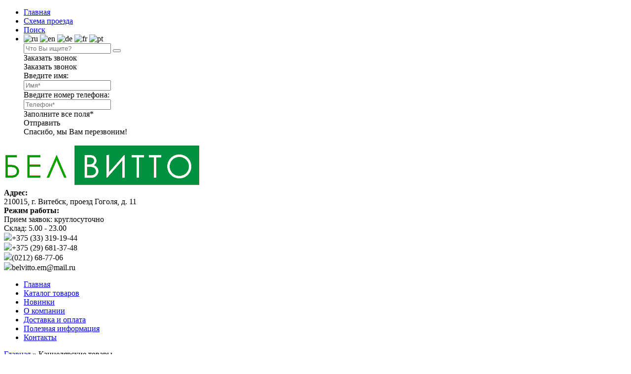

--- FILE ---
content_type: text/html; charset=utf-8
request_url: http://paperbel.by/kantselyarskie-tovary?page=3
body_size: 132098
content:

<!DOCTYPE html>
<html>
<head>
     
    <meta http-equiv="Content-Type" content="text/html; charset=utf-8" />
    <title>Купить Канцелярские товары в Беларуси | Белвитто</title>
    <meta name="keywords" content="Канцелярские товары,купить" />
    <meta name="description" content="Канцелярские товары по привлекательным ценам и от лучших производителей. Купить Канцелярские товары с Белвитто выгодно и просто! Звоните по телефонам +375 (33) 319-19-44, +375 (29) 681-37-48, 8 (0212) 687-706." />
      <meta property="og:title" content="ООО Белвитто"/>
      <meta property="og:description" content="Добро пожаловать в наш каталог компании Белвитто. В нашем каталоге Вы найдете широкий выбор бумаги, картона и другой бумажной продукции в Беларуси от лучших производителей."/>
      <meta property="og:image" content="https://paperbel.by/uploads/new-belvitto-logo-1.jpg">
      <meta property="og:type" content="website"/>
      <meta property="og:url" content= "https://paperbel.by/kantselyarskie-tovary" />
    <script type="text/javascript" src="https://paperbel.by/mg-core/script/jquery-1.10.2.min.js"></script>
    <script type="text/javascript" src="https://paperbel.by/mg-core/script/jquery-ui-1.10.3.custom.min.js"></script>
    <script type="text/javascript" src="https://paperbel.by/mg-core/script/jquery.form.js"></script>
    <script type="text/javascript" src="https://paperbel.by/mg-core/script/engine-script.js?protocol=https&amp;mgBaseDir=https://paperbel.by&amp;currency=руб.&amp;phoneMask=+375 (99) 999-99-99"></script>
    
    <!--Реестр определенных стилей в плагинах движка-->
    <link href="https://paperbel.by/mg-plugins/js-callme/css/style/css/default.css" rel="stylesheet" type="text/css">
    <link href="https://paperbel.by/mg-plugins/js-callme/css/effect/css/effect-2.css" rel="stylesheet" type="text/css">
    <link rel="stylesheet" href="https://paperbel.by/mg-plugins/landing-contacts/css/style.css" type="text/css" />
    <link rel="stylesheet" href="https://paperbel.by/mg-plugins/blog/css/style.css" type="text/css" />
    <link rel="stylesheet" href="https://paperbel.by/mg-plugins/buy-click/css/style.css" type="text/css" />
    <link rel="stylesheet" href="https://paperbel.by/mg-plugins/back-ring/css/style.css" type="text/css" />
    <link href="https://paperbel.by/mg-plugins/comments/css/style.css" rel="stylesheet" type="text/css">
    <link rel="stylesheet" href="https://paperbel.by/mg-plugins/trigger-guarantee/css/style.css" type="text/css" />
    <link rel="stylesheet" href="https://paperbel.by/mg-plugins/slider-action/css/style.css" type="text/css" />
    <link href="https://paperbel.by/mg-templates/paper/fonts/fontawesome/css/all.css" rel="stylesheet" type="text/css" />
    <link href="https://paperbel.by/mg-templates/paper/css/owl.carousel.css" rel="stylesheet" type="text/css" />
    <link href="https://paperbel.by/mg-templates/paper/css/bootstrap.css" rel="stylesheet" type="text/css" />
    <link href="https://paperbel.by/mg-templates/paper/css/stylepolotno.css" rel="stylesheet" type="text/css" />
    <link type="text/css" href="https://paperbel.by/mg-core/script/standard/css/layout.search.css" rel="stylesheet"/>
    <link type="text/css" href="https://paperbel.by/mg-core/script/standard/css/jquery.ui.slider.css" rel="stylesheet"/>
    <link type="text/css" href="https://paperbel.by/mg-core/script/standard/css/filter.css" rel="stylesheet"/>
    <!--/Реестр определенных стилей в плагинах движка-->
    
    <!--Обязательный файл стилей для каждого шаблона-->
    <link rel="stylesheet" href="https://paperbel.by/mg-templates/paper/css/style.css" type="text/css" />
    <!--/Обязательный файл стилей для каждого шаблона-->
    
    <link href="https://paperbel.by/mg-templates/paper/css/mobile.css" rel="stylesheet" type="text/css" />
    
    <!--Реестр определенных скриптов в плагинах движка-->
    <script type="text/javascript" src="https://paperbel.by/mg-core/script/jquery.maskedinput.min.js"></script>
    <script src="https://paperbel.by/mg-plugins/js-callme/js/script.js"></script>
    <script type="text/javascript" src="https://paperbel.by/mg-plugins/buy-click/js/buyclick.js"></script>
    <script type="text/javascript" src="https://paperbel.by/mg-plugins/back-ring/js/backring.js"></script>
    <script src="https://paperbel.by/mg-plugins/comments/js/comments.js"></script>
    <script type="text/javascript" src="https://paperbel.by/mg-core/script/jquery.bxslider.min.js"></script>
    <script type="text/javascript" src="https://paperbel.by/mg-templates/paper/js/owl.carousel.js"></script>
    <script type="text/javascript" src="https://paperbel.by/mg-templates/paper/js/script.js"></script>
    <script type="text/javascript" src="https://paperbel.by/mg-templates/paper/js/google-translate.js"></script>
    <script type="text/javascript" src="https://paperbel.by/mg-templates/paper/js/scriptspolotno.js"></script>
    <script type="text/javascript" src="https://paperbel.by/mg-core/script/standard/js/layout.search.js"></script>
    <script type="text/javascript" src="https://paperbel.by/mg-core/script/standard/js/filter.js"></script>
    <!--/Реестр определенных скриптов в плагинах движка-->
    
        <meta name="viewport" content="width=device-width, initial-scale=1, maximum-scale=1, user-scalable=no" >
	        	    	    	<script src="https://cdn.jsdelivr.net/npm/js-cookie@2/src/js.cookie.min.js"></script>
	<script src="//translate.google.com/translate_a/element.js?cb=TranslateInit"></script> 
	<link rel="stylesheet" href="https://maxcdn.bootstrapcdn.com/font-awesome/4.5.0/css/font-awesome.min.css">
		</head>
<body >
<div class="wrapper catalog-page">
    
    <!--Шапка сайта-->
    <div class="header no-menu">
        <div class="top-bar">
            <div class="centered">
			
                <!--Вывод авторизации-->
                <div class="top-auth-block clearfix">
                    <ul>
						<li><a href="https://paperbel.by">Главная</a></li>
						<li><a href="https://paperbel.by/contacts">Схема проезда</a></li>
						<li><a href="javascript:void(0);" class="language-button">Поиск</a></li>
                      <li> <div class="language">
		<img src="https://paperbel.by/mg-templates/paper/images/lang/lang__ru.png" alt="ru" title="ru" data-google-lang="ru" class="language__img">
		<img src="https://paperbel.by/mg-templates/paper/images/lang/lang__en.png" alt="en" title="en" data-google-lang="en" class="language__img">
		<img src="https://paperbel.by/mg-templates/paper/images/lang/lang__de.png" alt="de" title="de" data-google-lang="de" class="language__img">
		<img src="https://paperbel.by/mg-templates/paper/images/lang/lang__fr.png" alt="fr" title="fr" data-google-lang="fr" class="language__img">
		<img src="https://paperbel.by/mg-templates/paper/images/lang/lang__pt.png" alt="pt" title="pt" data-google-lang="pt" class="language__img">
    </div></li>
                      
						<div id="search">
<div class="mg-search-block">
    <form method="GET" action="https://paperbel.by/catalog" class="search-form">
        <input type="search" autocomplete="off" name="search" class="search-field" placeholder="Что Вы ищите?" value="">
        <button type="submit" class="search-button"></button>
    </form>
    <div class="wraper-fast-result">
        <div class="fastResult">

        </div>
    </div>
</div></div>
                      
												<span class="j-callme__button">Заказать звонок</span>
<div id="j-callme" class="j-callme">
    <div class="j-callme__content">	
        <div class="j-callme__close"></div>
		<div class="zagolovok-form">Заказать звонок</div>
        <div class="j-callme__wrapper">
		<div class="text-widget">Введите имя:</div>
            <input type="text" class="j-callme__name" placeholder="Имя*" required>
			<div class="text-widget">Введите номер телефона:</div>
            <input type="text" class="j-callme__phone" name="phone" placeholder="Телефон*" required>
            <div class="j-callme__error">Заполните все поля*</div>
            <div class="j-callme__send">Отправить</div>
        </div>
        <div class="j-callme__thanks">Спасибо, мы Вам перезвоним!</div>
    </div>
</div>
<script type="text/javascript">
$(document).ready(function() {
    callme();
});
</script>						
					</ul>
					
                                     
                </div>
                <!--/Вывод авторизации-->
                <div class="clear"></div>
            </div>
        </div>

        <div class="bottom-bar">
            <div class="centered clearfix">
                <!--Вывод логотипа сайта-->
                <div class="logo-block">
                    <a href="https://paperbel.by">
                        <img src=https://paperbel.by/uploads/new-belvitto-logo-1.jpg alt="ООО Белвитто" title="ООО Белвитто" >                    </a>
                </div>
                <!--/Вывод логотипа сайта-->

                <!--Вывод корзины-->
                                <!--/Вывод корзины-->

                <div class="top-features">
                    <!--Вывод реквизитов сайта-->
                    <div class="mg-contacts-block clearfix" itemscope itemtype="http://schema.org/Organization">

 <div class="mg-contacts-item mg-contacts-adress">
	   					<div class="contact-adress">
					<b>Адрес:</b><br>
                            210015, г. Витебск, проезд Гоголя, д. 11                        
                    </div>
									
					<div class="work-hours">
<b>Режим работы:</b><br>			
                    Прием заявок: круглосуточно<br>
                    Склад: 5.00 - 23.00 
                    </div>
	 </div> 
	 
    <div class="mg-contacts-item mg-contacts-phones">	
											<div class="phone" itemprop="telephone">
						<img src="https://paperbel.by/mg-templates/paper/images/mts.png" class="phone-img width20"/>+375 (33) 319-19-44					</div>
					<div class="phone" itemprop="telephone">
						<img src="https://paperbel.by/mg-templates/paper/images/velcom.png" class="phone-img width20"/>+375 (29) 681-37-48					</div>
					<div class="phone" itemprop="telephone">
						<img src="https://paperbel.by/mg-templates/paper/images/phone-2.png" class="phone-img width20"/>(0212) 68-77-06					</div>		
				
							<div class="contact-email" itemprop="telephone">
						<img src="https://paperbel.by/mg-templates/paper/images/email.png" class="phone-img width20 email-img"/>belvitto.em@mail.ru					</div>		
			</div>
	
</div>
                    <!--/Вывод реквизитов сайта-->
                </div>

            </div>
        </div>
	<div class="top-menu-block">
		<div class="centered clearfix">
                    <!--Вывод верхнего меню-->
                    <a href="javascript:void(0);" class="top-menu-toggle"></a>
<ul class="top-menu-list">
                                        <li class="">
                <a href="https://paperbel.by">
                    <span>Главная</span>
                </a>
            </li>
                                                <li class="">
                <a href="https://paperbel.by/catalog">
                    <span>Каталог товаров</span>
                </a>
            </li>
                                                <li class="">
                <a href="https://paperbel.by/group?type=latest">
                    <span>Новинки</span>
                </a>
            </li>
                                                        <li class="">
                <a href="https://paperbel.by/o-kompanii">
                    <span>О компании</span>
                </a>
            </li>
                                                <li class="">
                <a href="https://paperbel.by/dostavka-i-oplata">
                    <span>Доставка и оплата</span>
                </a>
            </li>
                                                        <li class="">
                <a href="https://paperbel.by/poleznaya-informatsiya">
                    <span>Полезная информация</span>
                </a>
            </li>
                                                <li class="">
                <a href="https://paperbel.by/contacts">
                    <span>Контакты</span>
                </a>
            </li>
            </ul>                    <!--/Вывод верхнего меню-->
                    <div class="clear"></div>
					</div>
                </div>
		
    </div>
    <!--/Шапка сайта-->
	
  					
    <!--Вывод горизонтального меню, если оно подключено в настройках-->
        <!--/Вывод горизонтального меню, если оно подключено в настройках-->

    
    <div class="container">
														<div class='bread-crumbs'><a href="https://paperbel.by/">Главная</a> » <span class="last-crumb">Канцелярские товары</span></div>
													
                    <div class="left-block">
                <div class="menu-block">
                    <h2 class="cat-title">
                        <a href="https://paperbel.by/catalog" class="cat-link">Каталог товаров</a>
                        <a href="javascript:void(0)" class="menu-toggle">Каталог</a>
                    </h2>
                    <!-- Вывод левого меню-->
                    <ul class="mg-menu">
    <li class="close-item"><a href="javascript:void(0);" class="close-icon">Закрыть <span></span></a></li>
            
        
                    
            <li class=" ">
                <a href="https://paperbel.by/bumajnaya-produktsiya">
                    Бумажная продукция                                        (594)                     
                </a>

                                <ul class="submenu">

                                            
                        
                                                    <li class=" ">
                                <a href="https://paperbel.by/bumajnaya-produktsiya/bumaga-osnova">
                                Бумага-основа                                                                (17)                                                                </a>
                            </li>
                                                                    
                        
                                                    <li class=" ">
                                <a href="https://paperbel.by/bumajnaya-produktsiya/ofisnaya-bumaga">
                                Офисная бумага                                                                (178)                                                                </a>
                            </li>
                                                                    
                        
                                                    <li class=" ">
                                <a href="https://paperbel.by/bumajnaya-produktsiya/spetsialnaya-bumaga">
                                Специальная бумага                                                                (10)                                                                </a>
                            </li>
                                                                    
                        
                                                    <li class=" ">
                                <a href="https://paperbel.by/bumajnaya-produktsiya/kraft-bumaga">
                                Крафт-бумага                                                                (52)                                                                </a>
                            </li>
                                                                    
                        
                                                    <li class=" ">
                                <a href="https://paperbel.by/bumajnaya-produktsiya/bumaga-filtrovalnaya">
                                Бумага фильтровальная                                                                (6)                                                                </a>
                            </li>
                                                                    
                        
                                                    <li class=" ">
                                <a href="https://paperbel.by/bumajnaya-produktsiya/bumaga-krepirovannaya">
                                Бумага крепированная                                                                (6)                                                                </a>
                            </li>
                                                                    
                        
                                                    <li class=" ">
                                <a href="https://paperbel.by/bumajnaya-produktsiya/tsellyuloza">
                                Целлюлоза                                                                (11)                                                                </a>
                            </li>
                                                                    
                        
                                                    <li class=" ">
                                <a href="https://paperbel.by/bumajnaya-produktsiya/bumaga-dlya-gofrirovaniya">
                                Бумага для гофрирования                                                                (17)                                                                </a>
                            </li>
                                                                    
                        
                                                    <li class=" ">
                                <a href="https://paperbel.by/bumajnaya-produktsiya/gazetnaya-bumaga">
                                Газетная бумага                                                                (6)                                                                </a>
                            </li>
                                                                    
                        
                                                    
                            <li class=" ">
                                <a href="https://paperbel.by/bumajnaya-produktsiya/etiketochnaya-produktsiya">
                                Этикеточная продукция                                                                (30)                                                                </a>
                                                                <ul>
                                                                                                                                                            
                                            <li class="">
                                                <a href="https://paperbel.by/bumajnaya-produktsiya/etiketochnaya-produktsiya/drugaya-etiketochnaya-produktsiya">
                                                    Другая этикеточная продукция                                                                                                        (7)                                                                                                    </a>
                                            </li>
                                        
                                                                                                                                                            
                                            <li class="">
                                                <a href="https://paperbel.by/bumajnaya-produktsiya/etiketochnaya-produktsiya/etiketka-bumaga-tualetnaya">
                                                    Этикетка &quot;Бумага туалетная&quot;                                                                                                        (18)                                                                                                    </a>
                                            </li>
                                        
                                                                                                                                                            
                                            <li class="">
                                                <a href="https://paperbel.by/bumajnaya-produktsiya/etiketochnaya-produktsiya/plakaty-i-listovki">
                                                    Плакаты и листовки                                                                                                        (5)                                                                                                    </a>
                                            </li>
                                        
                                                                    </ul>
                            </li>

                                                                    
                        
                                                    
                            <li class=" ">
                                <a href="https://paperbel.by/bumajnaya-produktsiya/konverty-i-otkrytki">
                                Конверты и открытки                                                                (78)                                                                </a>
                                                                <ul>
                                                                                                                                                            
                                            <li class="">
                                                <a href="https://paperbel.by/bumajnaya-produktsiya/konverty-i-otkrytki/iz-tsvetnoy-bumagi">
                                                    Из цветной бумаги                                                                                                        (14)                                                                                                    </a>
                                            </li>
                                        
                                                                                                                                                            
                                            <li class="">
                                                <a href="https://paperbel.by/bumajnaya-produktsiya/konverty-i-otkrytki/otkrytki">
                                                    Открытки                                                                                                        (11)                                                                                                    </a>
                                            </li>
                                        
                                                                                                                                                            
                                            <li class="">
                                                <a href="https://paperbel.by/bumajnaya-produktsiya/konverty-i-otkrytki/pozdravitelnyy-nabor">
                                                    Поздравительный набор                                                                                                        (12)                                                                                                    </a>
                                            </li>
                                        
                                                                                                                                                            
                                            <li class="">
                                                <a href="https://paperbel.by/bumajnaya-produktsiya/konverty-i-otkrytki/pochtovye-nabory">
                                                    Почтовые наборы                                                                                                        (4)                                                                                                    </a>
                                            </li>
                                        
                                                                                                                                                            
                                            <li class="">
                                                <a href="https://paperbel.by/bumajnaya-produktsiya/konverty-i-otkrytki/konverty-hudojestvennye">
                                                    Конверты художественные                                                                                                        (8)                                                                                                    </a>
                                            </li>
                                        
                                                                                                                                                            
                                            <li class="">
                                                <a href="https://paperbel.by/bumajnaya-produktsiya/konverty-i-otkrytki/konverty-s-adresnoy-setkoy-i-vnutrenney-zapechatkoy">
                                                    Конверты с адресной сеткой и внутренней запечаткой                                                                                                        (8)                                                                                                    </a>
                                            </li>
                                        
                                                                                                                                                            
                                            <li class="">
                                                <a href="https://paperbel.by/bumajnaya-produktsiya/konverty-i-otkrytki/konverty-bez-pechati">
                                                    Конверты без печати                                                                                                        (21)                                                                                                    </a>
                                            </li>
                                        
                                                                    </ul>
                            </li>

                                                                    
                        
                                                    <li class=" ">
                                <a href="https://paperbel.by/bumajnaya-produktsiya/blanki-strogoy-otchetnosti">
                                Бланки строгой отчетности                                                                (34)                                                                </a>
                            </li>
                                                                    
                        
                                                    
                            <li class=" ">
                                <a href="https://paperbel.by/bumajnaya-produktsiya/bumajnye-lenty">
                                Бумажные ленты                                                                (67)                                                                </a>
                                                                <ul>
                                                                                                                                                            
                                            <li class="">
                                                <a href="https://paperbel.by/bumajnaya-produktsiya/bumajnye-lenty/lenta-bumajnaya-dlya-plotterov">
                                                    Лента бумажная для плоттеров                                                                                                        (18)                                                                                                    </a>
                                            </li>
                                        
                                                                                                                                                            
                                            <li class="">
                                                <a href="https://paperbel.by/bumajnaya-produktsiya/bumajnye-lenty/lenta-bumajnaya-s-transportnymi-otverstiyami">
                                                    Лента бумажная с транспортными отверстиями                                                                                                        (13)                                                                                                    </a>
                                            </li>
                                        
                                                                                                                                                            
                                            <li class="">
                                                <a href="https://paperbel.by/bumajnaya-produktsiya/bumajnye-lenty/lenta-dlya-printera">
                                                    Лента для принтера                                                                                                        (14)                                                                                                    </a>
                                            </li>
                                        
                                                                                                                                                            
                                            <li class="">
                                                <a href="https://paperbel.by/bumajnaya-produktsiya/bumajnye-lenty/lenta-chekovaya">
                                                    Лента чековая                                                                                                        (22)                                                                                                    </a>
                                            </li>
                                        
                                                                    </ul>
                            </li>

                                                            </ul>
            </li>
                    
        
                    
            <li class=" ">
                <a href="https://paperbel.by/kartonnaya-produktsiya">
                    Картонная продукция                                        (449)                     
                </a>

                                <ul class="submenu">

                                            
                        
                                                    
                            <li class=" ">
                                <a href="https://paperbel.by/kartonnaya-produktsiya/kartonnaya-tara">
                                Картонная тара                                                                (210)                                                                </a>
                                                                <ul>
                                                                                                                                                            
                                            <li class="">
                                                <a href="https://paperbel.by/kartonnaya-produktsiya/kartonnaya-tara/gofroyaschiki">
                                                    Гофроящики                                                                                                        (96)                                                                                                    </a>
                                            </li>
                                        
                                                                                                                                                            
                                            <li class="">
                                                <a href="https://paperbel.by/kartonnaya-produktsiya/kartonnaya-tara/korobki-dlya-pitstsy">
                                                    Коробки для пиццы                                                                                                        (7)                                                                                                    </a>
                                            </li>
                                        
                                                                                                                                                            
                                            <li class="">
                                                <a href="https://paperbel.by/kartonnaya-produktsiya/kartonnaya-tara/sotovyy-zapolnitel">
                                                    Сотовый заполнитель                                                                                                        (3)                                                                                                    </a>
                                            </li>
                                        
                                                                                                                                                            
                                            <li class="">
                                                <a href="https://paperbel.by/kartonnaya-produktsiya/kartonnaya-tara/yaschiki-i-zagotovki">
                                                    Ящики и заготовки                                                                                                        (10)                                                                                                    </a>
                                            </li>
                                        
                                                                                                                                                                                                        
                                            <li class="">
                                                <a href="https://paperbel.by/kartonnaya-produktsiya/kartonnaya-tara/tara-dlya-yaits">
                                                    Тара для яиц                                                                                                        (9)                                                                                                    </a>
                                                                                            </li>

                                        
                                                                                                                                                            
                                            <li class="">
                                                <a href="https://paperbel.by/kartonnaya-produktsiya/kartonnaya-tara/chetyrehklapannye-korobki">
                                                    Четырехклапанные коробки                                                                                                        (4)                                                                                                    </a>
                                            </li>
                                        
                                                                                                                                                            
                                            <li class="">
                                                <a href="https://paperbel.by/kartonnaya-produktsiya/kartonnaya-tara/upakovka-dlya-konditerskih-izdeliy">
                                                    Упаковка для кондитерских изделий                                                                                                        (10)                                                                                                    </a>
                                            </li>
                                        
                                                                                                                                                            
                                            <li class="">
                                                <a href="https://paperbel.by/kartonnaya-produktsiya/kartonnaya-tara/vitrinnyy-lotok">
                                                    Витринный лоток                                                                                                        (1)                                                                                                    </a>
                                            </li>
                                        
                                                                                                                                                            
                                            <li class="">
                                                <a href="https://paperbel.by/kartonnaya-produktsiya/kartonnaya-tara/korobki-dlya-sklada">
                                                    Коробки для склада                                                                                                        (1)                                                                                                    </a>
                                            </li>
                                        
                                                                                                                                                            
                                            <li class="">
                                                <a href="https://paperbel.by/kartonnaya-produktsiya/kartonnaya-tara/pischevye-korobki">
                                                    Пищевые коробки                                                                                                        (4)                                                                                                    </a>
                                            </li>
                                        
                                                                                                                                                            
                                            <li class="">
                                                <a href="https://paperbel.by/kartonnaya-produktsiya/kartonnaya-tara/samosbornye-korobki">
                                                    Самосборные коробки                                                                                                        (7)                                                                                                    </a>
                                            </li>
                                        
                                                                                                                                                            
                                            <li class="">
                                                <a href="https://paperbel.by/kartonnaya-produktsiya/kartonnaya-tara/kartonnye-korobki-s-logotipom">
                                                    Картонные коробки с логотипом                                                                                                        (8)                                                                                                    </a>
                                            </li>
                                        
                                                                                                                                                            
                                            <li class="">
                                                <a href="https://paperbel.by/kartonnaya-produktsiya/kartonnaya-tara/malenkie-korobki">
                                                    Маленькие коробки                                                                                                        (3)                                                                                                    </a>
                                            </li>
                                        
                                                                                                                                                            
                                            <li class="">
                                                <a href="https://paperbel.by/kartonnaya-produktsiya/kartonnaya-tara/srednie-korobki">
                                                    Средние коробки                                                                                                        (22)                                                                                                    </a>
                                            </li>
                                        
                                                                                                                                                            
                                            <li class="">
                                                <a href="https://paperbel.by/kartonnaya-produktsiya/kartonnaya-tara/bolshie-korobki">
                                                    Большие коробки                                                                                                        (5)                                                                                                    </a>
                                            </li>
                                        
                                                                                                                                                            
                                            <li class="">
                                                <a href="https://paperbel.by/kartonnaya-produktsiya/kartonnaya-tara/lotki-dlya-myasa">
                                                    Лотки для мяса                                                                                                        (4)                                                                                                    </a>
                                            </li>
                                        
                                                                                                                                                            
                                            <li class="">
                                                <a href="https://paperbel.by/kartonnaya-produktsiya/kartonnaya-tara/upakovka-tyajelyh-i-sypuchih-tovarov">
                                                    Упаковка тяжелых и сыпучих товаров                                                                                                        (2)                                                                                                    </a>
                                            </li>
                                        
                                                                                                                                                            
                                            <li class="">
                                                <a href="https://paperbel.by/kartonnaya-produktsiya/kartonnaya-tara/upakovka-gotovaya-k-vykladke-na-polki">
                                                    Упаковка, готовая к выкладке на полки                                                                                                        (1)                                                                                                    </a>
                                            </li>
                                        
                                                                                                                                                            
                                            <li class="">
                                                <a href="https://paperbel.by/kartonnaya-produktsiya/kartonnaya-tara/upakovka-dlya-perenoski-i-transportirovki">
                                                    Упаковка для переноски и транспортировки                                                                                                        (4)                                                                                                    </a>
                                            </li>
                                        
                                                                    </ul>
                            </li>

                                                                    
                        
                                                    
                            <li class=" ">
                                <a href="https://paperbel.by/kartonnaya-produktsiya/karton">
                                Картон                                                                (138)                                                                </a>
                                                                <ul>
                                                                                                                                                            
                                            <li class="">
                                                <a href="https://paperbel.by/kartonnaya-produktsiya/karton/kraft-layner">
                                                    Крафт-лайнер                                                                                                        (14)                                                                                                    </a>
                                            </li>
                                        
                                                                                                                                                            
                                            <li class="">
                                                <a href="https://paperbel.by/kartonnaya-produktsiya/karton/karton-dlya-meditsinskih-tseley">
                                                    Картон для медицинских целей                                                                                                        (1)                                                                                                    </a>
                                            </li>
                                        
                                                                                                                                                            
                                            <li class="">
                                                <a href="https://paperbel.by/kartonnaya-produktsiya/karton/filtrovalnyy-karton">
                                                    Фильтровальный картон                                                                                                        (3)                                                                                                    </a>
                                            </li>
                                        
                                                                                                                                                            
                                            <li class="">
                                                <a href="https://paperbel.by/kartonnaya-produktsiya/karton/korobochnyy-karton">
                                                    Коробочный картон                                                                                                        (23)                                                                                                    </a>
                                            </li>
                                        
                                                                                                                                                            
                                            <li class="">
                                                <a href="https://paperbel.by/kartonnaya-produktsiya/karton/karton-dlya-ploskih-sloev-gofrokartona">
                                                    Картон для плоских слоев гофрокартона                                                                                                        (4)                                                                                                    </a>
                                            </li>
                                        
                                                                                                                                                            
                                            <li class="">
                                                <a href="https://paperbel.by/kartonnaya-produktsiya/karton/karton---osnova-dlya-propitki">
                                                    Картон - основа для пропитки                                                                                                        (1)                                                                                                    </a>
                                            </li>
                                        
                                                                                                                                                            
                                            <li class="">
                                                <a href="https://paperbel.by/kartonnaya-produktsiya/karton/krovelnyy-karton">
                                                    Кровельный картон                                                                                                        (1)                                                                                                    </a>
                                            </li>
                                        
                                                                                                                                                            
                                            <li class="">
                                                <a href="https://paperbel.by/kartonnaya-produktsiya/karton/gilzovyy-karton">
                                                    Гильзовый картон                                                                                                        (2)                                                                                                    </a>
                                            </li>
                                        
                                                                                                                                                            
                                            <li class="">
                                                <a href="https://paperbel.by/kartonnaya-produktsiya/karton/listovoy-korobochnyy-karton">
                                                    Листовой коробочный картон                                                                                                        (6)                                                                                                    </a>
                                            </li>
                                        
                                                                                                                                                            
                                            <li class="">
                                                <a href="https://paperbel.by/kartonnaya-produktsiya/karton/listy-iz-ploskogo-kartona">
                                                    Листы из плоского картона                                                                                                        (10)                                                                                                    </a>
                                            </li>
                                        
                                                                                                                                                            
                                            <li class="">
                                                <a href="https://paperbel.by/kartonnaya-produktsiya/karton/karton-arhivnyy">
                                                    Картон архивный                                                                                                        (1)                                                                                                    </a>
                                            </li>
                                        
                                                                                                                                                            
                                            <li class="">
                                                <a href="https://paperbel.by/kartonnaya-produktsiya/karton/karton-dlya-spichechnyh-korobok">
                                                    Картон для спичечных коробок                                                                                                        (1)                                                                                                    </a>
                                            </li>
                                        
                                                                                                                                                            
                                            <li class="">
                                                <a href="https://paperbel.by/kartonnaya-produktsiya/karton/karton-prokladochnyy">
                                                    Картон прокладочный                                                                                                        (4)                                                                                                    </a>
                                            </li>
                                        
                                                                                                                                                            
                                            <li class="">
                                                <a href="https://paperbel.by/kartonnaya-produktsiya/karton/karton-elektroizolyatsionnyy">
                                                    Картон электроизоляционный                                                                                                        (4)                                                                                                    </a>
                                            </li>
                                        
                                                                                                                                                            
                                            <li class="">
                                                <a href="https://paperbel.by/kartonnaya-produktsiya/karton/karton-oblitsovochnyy">
                                                    Картон облицовочный                                                                                                        (4)                                                                                                    </a>
                                            </li>
                                        
                                                                                                                                                            
                                            <li class="">
                                                <a href="https://paperbel.by/kartonnaya-produktsiya/karton/karton-oblojechnyy">
                                                    Картон обложечный                                                                                                        (1)                                                                                                    </a>
                                            </li>
                                        
                                                                                                                                                            
                                            <li class="">
                                                <a href="https://paperbel.by/kartonnaya-produktsiya/karton/karton-hrom-erzats">
                                                    Картон хром-эрзац                                                                                                        (11)                                                                                                    </a>
                                            </li>
                                        
                                                                                                                                                            
                                            <li class="">
                                                <a href="https://paperbel.by/kartonnaya-produktsiya/karton/karton-dlya-izgotovleniya-skladnyh-korobok">
                                                    Картон для изготовления складных коробок                                                                                                        (2)                                                                                                    </a>
                                            </li>
                                        
                                                                                                                                                            
                                            <li class="">
                                                <a href="https://paperbel.by/kartonnaya-produktsiya/karton/karton-obschego-naznacheniya">
                                                    Картон общего назначения                                                                                                        (4)                                                                                                    </a>
                                            </li>
                                        
                                                                                                                                                            
                                            <li class="">
                                                <a href="https://paperbel.by/kartonnaya-produktsiya/karton/karton-erzats">
                                                    Картон-эрзац                                                                                                        (11)                                                                                                    </a>
                                            </li>
                                        
                                                                    </ul>
                            </li>

                                                                    
                        
                                                    <li class=" ">
                                <a href="https://paperbel.by/kartonnaya-produktsiya/gofrokarton">
                                Гофрокартон                                                                (94)                                                                </a>
                            </li>
                                                                    
                        
                                                    <li class=" ">
                                <a href="https://paperbel.by/kartonnaya-produktsiya/gilzy-i-ugolki">
                                Гильзы и уголки                                                                (5)                                                                </a>
                            </li>
                                                                    
                        
                                                    <li class=" ">
                                <a href="https://paperbel.by/kartonnaya-produktsiya/novogodnie-korobki">
                                Новогодние коробки                                                                (2)                                                                </a>
                            </li>
                                                            </ul>
            </li>
                    
        
                    
            <li class="active ">
                <a href="https://paperbel.by/kantselyarskie-tovary">
                    Канцелярские товары                                        (162)                     
                </a>

                                <ul class="submenu">

                                            
                        
                                                    <li class=" ">
                                <a href="https://paperbel.by/kantselyarskie-tovary/bloknoty">
                                Блокноты                                                                (17)                                                                </a>
                            </li>
                                                                    
                        
                                                    <li class=" ">
                                <a href="https://paperbel.by/kantselyarskie-tovary/tetradi">
                                Тетради                                                                (113)                                                                </a>
                            </li>
                                                                    
                        
                                                    <li class=" ">
                                <a href="https://paperbel.by/kantselyarskie-tovary/bloki-dlya-zapisi-zakladki">
                                Блоки для записи, закладки                                                                (9)                                                                </a>
                            </li>
                                                                    
                        
                                                    
                            <li class=" ">
                                <a href="https://paperbel.by/kantselyarskie-tovary/albomy">
                                Альбомы                                                                (12)                                                                </a>
                                                                <ul>
                                                                                                                                                            
                                            <li class="">
                                                <a href="https://paperbel.by/kantselyarskie-tovary/albomy/dlya-risovaniya">
                                                    Для рисования                                                                                                        (10)                                                                                                    </a>
                                            </li>
                                        
                                                                                                                                                            
                                            <li class="">
                                                <a href="https://paperbel.by/kantselyarskie-tovary/albomy/dlya-chercheniya">
                                                    Для черчения                                                                                                        (2)                                                                                                    </a>
                                            </li>
                                        
                                                                    </ul>
                            </li>

                                                                    
                        
                                                    <li class=" ">
                                <a href="https://paperbel.by/kantselyarskie-tovary/nabory-bumagi">
                                Наборы бумаги                                                                (2)                                                                </a>
                            </li>
                                                                    
                        
                                                    <li class=" ">
                                <a href="https://paperbel.by/kantselyarskie-tovary/kalendari">
                                Календари                                                                (6)                                                                </a>
                            </li>
                                                                    
                        
                                                    <li class=" ">
                                <a href="https://paperbel.by/kantselyarskie-tovary/papki-i-skorosshivateli">
                                Папки и скоросшиватели                                                                (3)                                                                </a>
                            </li>
                                                            </ul>
            </li>
                    
        
                    
            <li class=" ">
                <a href="https://paperbel.by/bumajnye-sanitarno-gigienicheskie-izdeliya">
                    Бумажные санитарно-гигиенические изделия                                        (25)                     
                </a>

                                <ul class="submenu">

                                            
                        
                                                    <li class=" ">
                                <a href="https://paperbel.by/bumajnye-sanitarno-gigienicheskie-izdeliya/tualetnaya-bumaga">
                                Туалетная бумага                                                                (22)                                                                </a>
                            </li>
                                                                    
                        
                                                    <li class=" ">
                                <a href="https://paperbel.by/bumajnye-sanitarno-gigienicheskie-izdeliya/bumajnye-polotentsa">
                                Бумажные полотенца                                                                (3)                                                                </a>
                            </li>
                                                            </ul>
            </li>
            </ul>                    <!--/Вывод левого меню-->
                </div>

                                <!-- Фильтры в каталоге-->
                <div class="filter-block ">
                    <h2 class="cat-title"><span>Фильтр</span></h2>
                    <a href="javascript:void(0)" class="menu-toggle">Фильтр</a>
                    <form name="filter" class="filter-form" action="/kantselyarskie-tovary" data-print-res="true"><div class="mg-filter-head"><div class="filter-preview"><div class="loader-search"></div><span></span></div> <input type="hidden" name="cat_id" value="" class="price-input"/> <input type="hidden" name="applyFilter" value="1" class="price-input"/></div><div class="mg-filter-body"><div class="mg-filter"><div class="mg-filter-item" style=""><h4>Тип</h4><ul> <li style=""><label><input type="checkbox" name="prop&#91;313&#93;&#91;&#93;" value="альбомы для рисования"   class="mg-filter-prop-checkbox"/>альбомы для рисования<span class="unit"> </span></label></li> <li style=""><label><input type="checkbox" name="prop&#91;313&#93;&#91;&#93;" value="альбомы для черчения"   class="mg-filter-prop-checkbox"/>альбомы для черчения<span class="unit"> </span></label></li> <li style=""><label><input type="checkbox" name="prop&#91;313&#93;&#91;&#93;" value="блоки для записи"   class="mg-filter-prop-checkbox"/>блоки для записи<span class="unit"> </span></label></li> <li style=""><label><input type="checkbox" name="prop&#91;313&#93;&#91;&#93;" value="блокноты"   class="mg-filter-prop-checkbox"/>блокноты<span class="unit"> </span></label></li> <li style=""><label><input type="checkbox" name="prop&#91;313&#93;&#91;&#93;" value="календари"   class="mg-filter-prop-checkbox"/>календари<span class="unit"> </span></label></li> <li style=""><label><input type="checkbox" name="prop&#91;313&#93;&#91;&#93;" value="наборы бумаги"   class="mg-filter-prop-checkbox"/>наборы бумаги<span class="unit"> </span></label></li> <li style=""><label><input type="checkbox" name="prop&#91;313&#93;&#91;&#93;" value="папки и скоросшиватели"   class="mg-filter-prop-checkbox"/>папки и скоросшиватели<span class="unit"> </span></label></li> <li style=""><label><input type="checkbox" name="prop&#91;313&#93;&#91;&#93;" value="тетради"   class="mg-filter-prop-checkbox"/>тетради<span class="unit"> </span></label></li> </ul>
        </div><div class="mg-filter-item" style=""><h4>Производитель</h4><ul> <li style=""><label><input type="checkbox" name="prop&#91;214&#93;&#91;&#93;" value="АО «Архангельский целлюлозно-бумажный комбинат»"   class="mg-filter-prop-checkbox"/>АО «Архангельский целлюлозно-бумажный комбинат»<span class="unit"> </span></label></li> <li style=""><label><input type="checkbox" name="prop&#91;214&#93;&#91;&#93;" value="Добрушская бумажная фабрика &quot;Герой труда&quot;"   class="mg-filter-prop-checkbox"/>Добрушская бумажная фабрика &quot;Герой труда&quot;<span class="unit"> </span></label></li> <li style=""><label><input type="checkbox" name="prop&#91;214&#93;&#91;&#93;" value="Добрушская бумажная фабрика «Герой труда»"   class="mg-filter-prop-checkbox"/>Добрушская бумажная фабрика «Герой труда»<span class="unit"> </span></label></li> <li style=""><label><input type="checkbox" name="prop&#91;214&#93;&#91;&#93;" value="ОАО Слонимский картонно-бумажный завод Альбертин"   class="mg-filter-prop-checkbox"/>ОАО Слонимский картонно-бумажный завод Альбертин<span class="unit"> </span></label></li> <li style=""><label><input type="checkbox" name="prop&#91;214&#93;&#91;&#93;" value="УП &quot;Бумажная фабрика&quot; Гознака"   class="mg-filter-prop-checkbox"/>УП &quot;Бумажная фабрика&quot; Гознака<span class="unit"> </span></label></li> <li style=""><label><input type="checkbox" name="prop&#91;214&#93;&#91;&#93;" value="УП &quot;Бумажная фабрика&quot; Гознакаблок - "   class="mg-filter-prop-checkbox"/>УП &quot;Бумажная фабрика&quot; Гознакаблок - <span class="unit"> </span></label></li> </ul>
        </div></div></div><div class="wrapper-field filter-buttons"><input type="submit" value="Фильтровать" class="filter-btn"><a href="https://paperbel.by/kantselyarskie-tovary" class="refreshFilter"><span>Сбросить</span></a></div></form>                </div>
                <!--/ Фильтры в каталоге-->
                
                <!-- Блок новостей на главной-->
                                <!--/Блок новостей-->
            </div>
                <!--Центральная часть сайта-->
      
        <div class="center">
          
            
<!-- Верстка каталога -->


<div class="cat-title"><span>Раздел каталога</span></div>
         <div class="cat-desc">
                     
            <div class="cat-desc-text">
			<h1 class="new-products-title">Купить Канцелярские товары в Беларуси</h1>
						Канцелярские товары по привлекательным ценам и от лучших производителей. Купить Канцелярские товары с Белвитто выгодно и просто! Звоните по телефонам +375 (33) 319-19-44, +375 (29) 681-37-48, 8 (0212) 687-706.			</div>
            <div class="clear"></div>
        </div>
    

            
<div class="cat-title catalog-tovarov">
<span>Каталог товаров</span>
</div>
  <ul class="sub-categories">
              
      <li>
        
        <a href="https://paperbel.by/kantselyarskie-tovary/bloknoty" class="sub-cat-name">Блокноты</a>
      </li>
              
      <li>
        
        <a href="https://paperbel.by/kantselyarskie-tovary/tetradi" class="sub-cat-name">Тетради</a>
      </li>
              
      <li>
        
        <a href="https://paperbel.by/kantselyarskie-tovary/bloki-dlya-zapisi-zakladki" class="sub-cat-name">Блоки для записи, закладки</a>
      </li>
              
      <li>
        
        <a href="https://paperbel.by/kantselyarskie-tovary/albomy" class="sub-cat-name">Альбомы</a>
      </li>
              
      <li>
        
        <a href="https://paperbel.by/kantselyarskie-tovary/nabory-bumagi" class="sub-cat-name">Наборы бумаги</a>
      </li>
              
      <li>
        
        <a href="https://paperbel.by/kantselyarskie-tovary/kalendari" class="sub-cat-name">Календари</a>
      </li>
              
      <li>
        
        <a href="https://paperbel.by/kantselyarskie-tovary/papki-i-skorosshivateli" class="sub-cat-name">Папки и скоросшиватели</a>
      </li>
      </ul>

    
    
   
	<div class="cat-title cat-catalog-title"><span>Товары</span></div>
    <div class="products-wrapper catalog">
                
       <div class="wrapper-holder">
                          <div class="product-wrapper">

                   <div class="product-image">
                       <a href="https://paperbel.by/kantselyarskie-tovary/tetradi/monstriki-lineyka-tetrad-shkolnaya-170-205-12-l">
                           <img class="mg-product-image" data-transfer="true" data-product-id="4377" src="https://paperbel.by/uploads/product/4300/4377/thumbs/70_004217_big_monstrikilineyka_z._1739-17_q.jpg" alt="Монстрики линейка. Тетрадь школьная (170*205) 12 л" title="Монстрики линейка. Тетрадь школьная (170*205) 12 л" data-magnify-src="https://paperbel.by/uploads/product/4300/4377/004217_big_monstrikilineyka_z._1739-17_q.jpg">                       </a>

                       <div class="product-stickers">
                                                  </div>
                   </div>

                   <div class="product-all">
                       <div class="product-name">
                           <a href="https://paperbel.by/kantselyarskie-tovary/tetradi/monstriki-lineyka-tetrad-shkolnaya-170-205-12-l">Монстрики линейка. Тетрадь школьная (170*205) 12 л</a>
                       </div>
                       <div class="product-description">
                                                  </div>
                       <div class="product-footer clearfix">
                           <div class="product-price">
                                                       <span class="product-default-price">
														  <b>Цена:</b> по запросу
							  
                        </span>
                           </div>
                           
                       </div>
                       <div class="product-buttons">
                           <!--Кнопка, которая меняет свое значение с "В корзину" на "Подробнее"-->
                           														<div class="wrapper-mg-buy-click">
                <a class="mg-buy-click-button mg-plugin-btn"  data-product-id = 4377>Оставить заявку
                </a>
              </div>
		
                       </div>
                   </div>
                   <div class="clear"></div>
               </div>
                          <div class="product-wrapper">

                   <div class="product-image">
                       <a href="https://paperbel.by/kantselyarskie-tovary/tetradi/printsessy-kletka-tetrad-shkolnaya-170-205-12-l">
                           <img class="mg-product-image" data-transfer="true" data-product-id="4376" src="https://paperbel.by/uploads/product/4300/4376/thumbs/70_004215_big_prinzessi_lineyka_z.1737-17_q.jpg" alt="Принцессы клетка. Тетрадь школьная (170*205) 12 л" title="Принцессы клетка. Тетрадь школьная (170*205) 12 л" data-magnify-src="https://paperbel.by/uploads/product/4300/4376/004215_big_prinzessi_lineyka_z.1737-17_q.jpg">                       </a>

                       <div class="product-stickers">
                                                  </div>
                   </div>

                   <div class="product-all">
                       <div class="product-name">
                           <a href="https://paperbel.by/kantselyarskie-tovary/tetradi/printsessy-kletka-tetrad-shkolnaya-170-205-12-l">Принцессы клетка. Тетрадь школьная (170*205) 12 л</a>
                       </div>
                       <div class="product-description">
                                                  </div>
                       <div class="product-footer clearfix">
                           <div class="product-price">
                                                       <span class="product-default-price">
														  <b>Цена:</b> по запросу
							  
                        </span>
                           </div>
                           
                       </div>
                       <div class="product-buttons">
                           <!--Кнопка, которая меняет свое значение с "В корзину" на "Подробнее"-->
                           														<div class="wrapper-mg-buy-click">
                <a class="mg-buy-click-button mg-plugin-btn"  data-product-id = 4376>Оставить заявку
                </a>
              </div>
		
                       </div>
                   </div>
                   <div class="clear"></div>
               </div>
                          <div class="product-wrapper">

                   <div class="product-image">
                       <a href="https://paperbel.by/kantselyarskie-tovary/tetradi/printsessy-lineyka-tetrad-shkolnaya-170-205-12-l">
                           <img class="mg-product-image" data-transfer="true" data-product-id="4375" src="https://paperbel.by/uploads/product/4300/4375/thumbs/70_004215_big_prinzessi_lineyka_z.1737-17_q.jpg" alt="Принцессы линейка. Тетрадь школьная (170*205) 12 л" title="Принцессы линейка. Тетрадь школьная (170*205) 12 л" data-magnify-src="https://paperbel.by/uploads/product/4300/4375/004215_big_prinzessi_lineyka_z.1737-17_q.jpg">                       </a>

                       <div class="product-stickers">
                                                  </div>
                   </div>

                   <div class="product-all">
                       <div class="product-name">
                           <a href="https://paperbel.by/kantselyarskie-tovary/tetradi/printsessy-lineyka-tetrad-shkolnaya-170-205-12-l">Принцессы линейка. Тетрадь школьная (170*205) 12 л</a>
                       </div>
                       <div class="product-description">
                                                  </div>
                       <div class="product-footer clearfix">
                           <div class="product-price">
                                                       <span class="product-default-price">
														  <b>Цена:</b> по запросу
							  
                        </span>
                           </div>
                           
                       </div>
                       <div class="product-buttons">
                           <!--Кнопка, которая меняет свое значение с "В корзину" на "Подробнее"-->
                           														<div class="wrapper-mg-buy-click">
                <a class="mg-buy-click-button mg-plugin-btn"  data-product-id = 4375>Оставить заявку
                </a>
              </div>
		
                       </div>
                   </div>
                   <div class="clear"></div>
               </div>
                          <div class="product-wrapper">

                   <div class="product-image">
                       <a href="https://paperbel.by/kantselyarskie-tovary/tetradi/futbol-lineyka-tetrad-shkolnaya-170-205-12-l">
                           <img class="mg-product-image" data-transfer="true" data-product-id="4374" src="https://paperbel.by/uploads/product/4300/4374/thumbs/70_004214_big_futbol_lineyka_z.1738-17_q.jpg" alt="Футбол линейка. Тетрадь школьная (170*205) 12 л" title="Футбол линейка. Тетрадь школьная (170*205) 12 л" data-magnify-src="https://paperbel.by/uploads/product/4300/4374/004214_big_futbol_lineyka_z.1738-17_q.jpg">                       </a>

                       <div class="product-stickers">
                                                  </div>
                   </div>

                   <div class="product-all">
                       <div class="product-name">
                           <a href="https://paperbel.by/kantselyarskie-tovary/tetradi/futbol-lineyka-tetrad-shkolnaya-170-205-12-l">Футбол линейка. Тетрадь школьная (170*205) 12 л</a>
                       </div>
                       <div class="product-description">
                                                  </div>
                       <div class="product-footer clearfix">
                           <div class="product-price">
                                                       <span class="product-default-price">
														  <b>Цена:</b> по запросу
							  
                        </span>
                           </div>
                           
                       </div>
                       <div class="product-buttons">
                           <!--Кнопка, которая меняет свое значение с "В корзину" на "Подробнее"-->
                           														<div class="wrapper-mg-buy-click">
                <a class="mg-buy-click-button mg-plugin-btn"  data-product-id = 4374>Оставить заявку
                </a>
              </div>
		
                       </div>
                   </div>
                   <div class="clear"></div>
               </div>
                          <div class="product-wrapper">

                   <div class="product-image">
                       <a href="https://paperbel.by/kantselyarskie-tovary/tetradi/futbol-kletka-tetrad-shkolnaya-170-205-12-l">
                           <img class="mg-product-image" data-transfer="true" data-product-id="4373" src="https://paperbel.by/uploads/product/4300/4373/thumbs/70_004213_big_futbol_kletka_z.1734-17_q.jpg" alt="Футбол клетка. Тетрадь школьная (170*205) 12 л" title="Футбол клетка. Тетрадь школьная (170*205) 12 л" data-magnify-src="https://paperbel.by/uploads/product/4300/4373/004213_big_futbol_kletka_z.1734-17_q.jpg">                       </a>

                       <div class="product-stickers">
                                                  </div>
                   </div>

                   <div class="product-all">
                       <div class="product-name">
                           <a href="https://paperbel.by/kantselyarskie-tovary/tetradi/futbol-kletka-tetrad-shkolnaya-170-205-12-l">Футбол клетка. Тетрадь школьная (170*205) 12 л</a>
                       </div>
                       <div class="product-description">
                                                  </div>
                       <div class="product-footer clearfix">
                           <div class="product-price">
                                                       <span class="product-default-price">
														  <b>Цена:</b> по запросу
							  
                        </span>
                           </div>
                           
                       </div>
                       <div class="product-buttons">
                           <!--Кнопка, которая меняет свое значение с "В корзину" на "Подробнее"-->
                           														<div class="wrapper-mg-buy-click">
                <a class="mg-buy-click-button mg-plugin-btn"  data-product-id = 4373>Оставить заявку
                </a>
              </div>
		
                       </div>
                   </div>
                   <div class="clear"></div>
               </div>
                          <div class="product-wrapper">

                   <div class="product-image">
                       <a href="https://paperbel.by/kantselyarskie-tovary/tetradi/tetrad-dlya-risovaniya-210x297-10-listov-zak-527-19">
                           <img class="mg-product-image" data-transfer="true" data-product-id="4372" src="https://paperbel.by/uploads/product/4300/4372/thumbs/70_004332_big_tetrad_dlya_risovaniya_210x297_10_listov_z.527-19.jpg" alt="Тетрадь для рисования (210x297) 10 листов зак. 527-19" title="Тетрадь для рисования (210x297) 10 листов зак. 527-19" data-magnify-src="https://paperbel.by/uploads/product/4300/4372/004332_big_tetrad_dlya_risovaniya_210x297_10_listov_z.527-19.jpg">                       </a>

                       <div class="product-stickers">
                                                  </div>
                   </div>

                   <div class="product-all">
                       <div class="product-name">
                           <a href="https://paperbel.by/kantselyarskie-tovary/tetradi/tetrad-dlya-risovaniya-210x297-10-listov-zak-527-19">Тетрадь для рисования (210x297) 10 листов зак. 527-19</a>
                       </div>
                       <div class="product-description">
                                                  </div>
                       <div class="product-footer clearfix">
                           <div class="product-price">
                                                       <span class="product-default-price">
														  <b>Цена:</b> по запросу
							  
                        </span>
                           </div>
                           
                       </div>
                       <div class="product-buttons">
                           <!--Кнопка, которая меняет свое значение с "В корзину" на "Подробнее"-->
                           														<div class="wrapper-mg-buy-click">
                <a class="mg-buy-click-button mg-plugin-btn"  data-product-id = 4372>Оставить заявку
                </a>
              </div>
		
                       </div>
                   </div>
                   <div class="clear"></div>
               </div>
                          <div class="product-wrapper">

                   <div class="product-image">
                       <a href="https://paperbel.by/kantselyarskie-tovary/tetradi/tetrad-dlya-not-210x297-10-listov-zak-528-19-jpg">
                           <img class="mg-product-image" data-transfer="true" data-product-id="4371" src="https://paperbel.by/uploads/product/4300/4371/thumbs/70_004329_big_tetrad-dlya-not-210x297-10-listov-z.jpg" alt="Тетрадь для нот (210x297) 10 листов зак. 528-19.jpg" title="Тетрадь для нот (210x297) 10 листов зак. 528-19.jpg" data-magnify-src="https://paperbel.by/uploads/product/4300/4371/004329_big_tetrad-dlya-not-210x297-10-listov-z.jpg">                       </a>

                       <div class="product-stickers">
                                                  </div>
                   </div>

                   <div class="product-all">
                       <div class="product-name">
                           <a href="https://paperbel.by/kantselyarskie-tovary/tetradi/tetrad-dlya-not-210x297-10-listov-zak-528-19-jpg">Тетрадь для нот (210x297) 10 листов зак. 528-19.jpg</a>
                       </div>
                       <div class="product-description">
                                                  </div>
                       <div class="product-footer clearfix">
                           <div class="product-price">
                                                       <span class="product-default-price">
														  <b>Цена:</b> по запросу
							  
                        </span>
                           </div>
                           
                       </div>
                       <div class="product-buttons">
                           <!--Кнопка, которая меняет свое значение с "В корзину" на "Подробнее"-->
                           														<div class="wrapper-mg-buy-click">
                <a class="mg-buy-click-button mg-plugin-btn"  data-product-id = 4371>Оставить заявку
                </a>
              </div>
		
                       </div>
                   </div>
                   <div class="clear"></div>
               </div>
                          <div class="product-wrapper">

                   <div class="product-image">
                       <a href="https://paperbel.by/kantselyarskie-tovary/albomy/dlya-risovaniya/albom-dlya-eskizov-a5">
                           <img class="mg-product-image" data-transfer="true" data-product-id="4370" src="https://paperbel.by/uploads/product/4300/4370/thumbs/70_004276_big_albomi_a5.jpg" alt="Альбом для эскизов А5" title="Альбом для эскизов А5" data-magnify-src="https://paperbel.by/uploads/product/4300/4370/004276_big_albomi_a5.jpg">                       </a>

                       <div class="product-stickers">
                                                  </div>
                   </div>

                   <div class="product-all">
                       <div class="product-name">
                           <a href="https://paperbel.by/kantselyarskie-tovary/albomy/dlya-risovaniya/albom-dlya-eskizov-a5">Альбом для эскизов А5</a>
                       </div>
                       <div class="product-description">
                                                  </div>
                       <div class="product-footer clearfix">
                           <div class="product-price">
                                                       <span class="product-default-price">
														  <b>Цена:</b> по запросу
							  
                        </span>
                           </div>
                           
                       </div>
                       <div class="product-buttons">
                           <!--Кнопка, которая меняет свое значение с "В корзину" на "Подробнее"-->
                           														<div class="wrapper-mg-buy-click">
                <a class="mg-buy-click-button mg-plugin-btn"  data-product-id = 4370>Оставить заявку
                </a>
              </div>
		
                       </div>
                   </div>
                   <div class="clear"></div>
               </div>
                          <div class="product-wrapper">

                   <div class="product-image">
                       <a href="https://paperbel.by/kantselyarskie-tovary/albomy/dlya-risovaniya/albom-dlya-eskizov-a4">
                           <img class="mg-product-image" data-transfer="true" data-product-id="4369" src="https://paperbel.by/uploads/product/4300/4369/thumbs/70_004274_big_albomi_a4.jpg" alt="Альбом для эскизов А4" title="Альбом для эскизов А4" data-magnify-src="https://paperbel.by/uploads/product/4300/4369/004274_big_albomi_a4.jpg">                       </a>

                       <div class="product-stickers">
                                                  </div>
                   </div>

                   <div class="product-all">
                       <div class="product-name">
                           <a href="https://paperbel.by/kantselyarskie-tovary/albomy/dlya-risovaniya/albom-dlya-eskizov-a4">Альбом для эскизов А4</a>
                       </div>
                       <div class="product-description">
                                                  </div>
                       <div class="product-footer clearfix">
                           <div class="product-price">
                                                       <span class="product-default-price">
														  <b>Цена:</b> по запросу
							  
                        </span>
                           </div>
                           
                       </div>
                       <div class="product-buttons">
                           <!--Кнопка, которая меняет свое значение с "В корзину" на "Подробнее"-->
                           														<div class="wrapper-mg-buy-click">
                <a class="mg-buy-click-button mg-plugin-btn"  data-product-id = 4369>Оставить заявку
                </a>
              </div>
		
                       </div>
                   </div>
                   <div class="clear"></div>
               </div>
                          <div class="product-wrapper">

                   <div class="product-image">
                       <a href="https://paperbel.by/kantselyarskie-tovary/albomy/dlya-risovaniya/albom-dlya-risovaniya-30-l">
                           <img class="mg-product-image" data-transfer="true" data-product-id="4368" src="https://paperbel.by/uploads/product/4300/4368/thumbs/70_004194_big_1742-16_listov.jpg" alt="Альбом для рисования 30 л." title="Альбом для рисования 30 л." data-magnify-src="https://paperbel.by/uploads/product/4300/4368/004194_big_1742-16_listov.jpg">                       </a>

                       <div class="product-stickers">
                                                  </div>
                   </div>

                   <div class="product-all">
                       <div class="product-name">
                           <a href="https://paperbel.by/kantselyarskie-tovary/albomy/dlya-risovaniya/albom-dlya-risovaniya-30-l">Альбом для рисования 30 л.</a>
                       </div>
                       <div class="product-description">
                           Альбом для рисования, 30&nbsp;листов, размер 297х210, обложка картон 190 г/м2.Скрепление проволочное&nbsp;- гребнем;-спиралью.                       </div>
                       <div class="product-footer clearfix">
                           <div class="product-price">
                                                       <span class="product-default-price">
														  <b>Цена:</b> по запросу
							  
                        </span>
                           </div>
                           
                       </div>
                       <div class="product-buttons">
                           <!--Кнопка, которая меняет свое значение с "В корзину" на "Подробнее"-->
                           														<div class="wrapper-mg-buy-click">
                <a class="mg-buy-click-button mg-plugin-btn"  data-product-id = 4368>Оставить заявку
                </a>
              </div>
		
                       </div>
                   </div>
                   <div class="clear"></div>
               </div>
                          <div class="product-wrapper">

                   <div class="product-image">
                       <a href="https://paperbel.by/kantselyarskie-tovary/albomy/dlya-risovaniya/albom-dlya-risovaniya-30-l_4367">
                           <img class="mg-product-image" data-transfer="true" data-product-id="4367" src="https://paperbel.by/uploads/product/4300/4367/thumbs/70_004193_big_1742-16_listov_2.jpg" alt="Альбом для рисования 30 л." title="Альбом для рисования 30 л." data-magnify-src="https://paperbel.by/uploads/product/4300/4367/004193_big_1742-16_listov_2.jpg">                       </a>

                       <div class="product-stickers">
                                                  </div>
                   </div>

                   <div class="product-all">
                       <div class="product-name">
                           <a href="https://paperbel.by/kantselyarskie-tovary/albomy/dlya-risovaniya/albom-dlya-risovaniya-30-l_4367">Альбом для рисования 30 л.</a>
                       </div>
                       <div class="product-description">
                           Альбом для рисования, 30&nbsp;листов, размер 297х210, обложка картон 190 г/м2.Скрепление проволочное&nbsp;- гребнем;-спиралью.                       </div>
                       <div class="product-footer clearfix">
                           <div class="product-price">
                                                       <span class="product-default-price">
														  <b>Цена:</b> по запросу
							  
                        </span>
                           </div>
                           
                       </div>
                       <div class="product-buttons">
                           <!--Кнопка, которая меняет свое значение с "В корзину" на "Подробнее"-->
                           														<div class="wrapper-mg-buy-click">
                <a class="mg-buy-click-button mg-plugin-btn"  data-product-id = 4367>Оставить заявку
                </a>
              </div>
		
                       </div>
                   </div>
                   <div class="clear"></div>
               </div>
                          <div class="product-wrapper">

                   <div class="product-image">
                       <a href="https://paperbel.by/kantselyarskie-tovary/albomy/dlya-risovaniya/albom-dlya-risovaniya-45-l">
                           <img class="mg-product-image" data-transfer="true" data-product-id="4366" src="https://paperbel.by/uploads/product/4300/4366/thumbs/70_004192_big_1741-16_45_listov_2.jpg" alt="Альбом для рисования 45 л." title="Альбом для рисования 45 л." data-magnify-src="https://paperbel.by/uploads/product/4300/4366/004192_big_1741-16_45_listov_2.jpg">                       </a>

                       <div class="product-stickers">
                                                  </div>
                   </div>

                   <div class="product-all">
                       <div class="product-name">
                           <a href="https://paperbel.by/kantselyarskie-tovary/albomy/dlya-risovaniya/albom-dlya-risovaniya-45-l">Альбом для рисования 45 л.</a>
                       </div>
                       <div class="product-description">
                           Альбом для рисования,&nbsp;45&nbsp; листов, размер 297х210, обложка картон 190 г/м2.Скрепление проволочное&nbsp;- гребнем;-спиралью.                       </div>
                       <div class="product-footer clearfix">
                           <div class="product-price">
                                                       <span class="product-default-price">
														  <b>Цена:</b> по запросу
							  
                        </span>
                           </div>
                           
                       </div>
                       <div class="product-buttons">
                           <!--Кнопка, которая меняет свое значение с "В корзину" на "Подробнее"-->
                           														<div class="wrapper-mg-buy-click">
                <a class="mg-buy-click-button mg-plugin-btn"  data-product-id = 4366>Оставить заявку
                </a>
              </div>
		
                       </div>
                   </div>
                   <div class="clear"></div>
               </div>
                  </div>
        <div class="clear"></div>
        <div class="mg-pager"><div class="allPages">Всего страниц: <span>14</span></div><ul><li><a class='linkPage navButton page_1' href='/kantselyarskie-tovary?page=1' >&laquo;&laquo;</a></li><li><a class='linkPage navButton page_2' href='/kantselyarskie-tovary?page=2' >&laquo;</a></li><li><a class='linkPage page_1' href='/kantselyarskie-tovary?page=1' >1</a></li><li><a class='linkPage page_2' href='/kantselyarskie-tovary?page=2' >2</a></li><li><a class='active page_3' href='/kantselyarskie-tovary?page=3' >3</a></li><li><a class='linkPage page_4' href='/kantselyarskie-tovary?page=4' >4</a></li><li><a class='linkPage page_5' href='/kantselyarskie-tovary?page=5' >5</a></li><li><a class='linkPage page_6' href='/kantselyarskie-tovary?page=6' >6</a></li><li><a class='linkPage navButton page_4' href='/kantselyarskie-tovary?page=4' >&raquo;</a></li><li><a class='linkPage navButton page_14' href='/kantselyarskie-tovary?page=14' >&raquo;&raquo;</a></li></ul></div>        <div class="clear"></div>
    </div>
	
	
		
        <div class="cat-desc-text"></div>
	<div class="cat-desc-text desc">
			</div>
    <!-- Верстка поиска -->
<!-- / Верстка поиска -->
			        </div>
        <!--/Центральная часть сайта-->
        <div class="clear"></div>
    </div>

	
 <div class="blckk">
 <div class="k-w-o-d-container grey-white">
<div class="centered">	
		<div class="row">
							<h2 class="col-xs-12 h1text">Хотите купить канцелярские товары в Беларуси</h2>
						
							<h2 class="col-xs-12 h2text">Узнайте почему более тысячи клиентов захотели <i>купить канцелярские товары</i> именно у нас!</h2>
							
			
			<div class="col-lg-6 col-md-6 col-sm-12 col-xs-12 youtube">
			<iframe class="video1" src="https://www.youtube.com/embed/Y_dBb_41dCc" frameborder="0" allowfullscreen></iframe>
			</div>
			<div class="col-lg-6 col-md-6 col-sm-12 col-xs-12 super" id="credit">
			<link rel="stylesheet" href="https://paperbel.by/mg-plugins/trigger-guarantee/css/font-awesome.min.css"  type="text/css"><div class="mg-trigger-guarantee mg-trigger-guarantee-3 vertleft" style="width: 100%;">
              <div class="mg-trigger" style="background-color: #fff; height:150px; ">
          <span class="mg-trigger-icon" style="float:none">
                            <img class="img" width="170px" src="http://paperbel.by/uploads/trigger-video/bribe-200.png" style=" background-color:#fff; color:#000; border-radius: 0; font-size: 4em;">          </span>
          <span class="mg-trigger-text" >
              <div class="j2">
	<strong>ЭКОНОМИЯ ВАШИХ ДЕНЕГ</strong>
</div>

<p>
	<span style="font-size:16px;">Лояльная ценовая политика и система скидок делают нашу компанию одной из самых привлекательных на рынке.</span>
</p>
          </span>
      </div>
          <div class="mg-trigger" style="background-color: #fff; height:150px; ">
          <span class="mg-trigger-icon" style="float:none">
                            <img class="img" width="170px" src="http://paperbel.by/uploads/trigger-video/invoice-200.png" style=" background-color:#fff; color:#000; border-radius: 0; font-size: 4em;">          </span>
          <span class="mg-trigger-text" >
              <div class="j2">
	<strong>ЛЮБОЙ ОБЪЕМ ЗАКАЗА</strong>
</div>

<p>
	<span style="font-size:16px;">Готовы выполнить любой заказ, вне зависимости от его объема.</span>
</p>
          </span>
      </div>
          <div class="mg-trigger" style="background-color: #fff; height:150px; ">
          <span class="mg-trigger-icon" style="float:none">
                            <img class="img" width="170px" src="http://paperbel.by/uploads/trigger-video/urgent-200.png" style=" background-color:#fff; color:#000; border-radius: 0; font-size: 4em;">          </span>
          <span class="mg-trigger-text" >
              <div class="j2">
	<strong>ОПЕРАТИВНАЯ ДОСТАВКА</strong>
</div>

<p>
	<span style="font-size:16px;">Гибкая система доставки заказов позволяет быстро и качественно обслуживать клиентов в короткие сроки.</span>
</p>
          </span>
      </div>
    </div>
<div class="clear"></div>
 
			</div>
		</div>
</div>
</div>
<div class="k-w-o-d-container grey-color">
<div class="centered">
    <div class="row k-w-o-d-row">        
        <div class="col-lg-10 col-md-10 col-sm-10 col-xs-12" id="trigger-2-text">
		<h3 class="kredit-name">
		 Рассрочка на канцелярские товары 0% 
		</h3>
		<div class="kredit-text" id="credit2">
		Вы можете приобрести у нас канцелярские товары надлежащего качества от лучших производителей РФ. В любое для Вас время Вы можете позвонить по телефону, указанному в разделе "Контакты" либо при помощи формы "Заказать звонок", и мы с удовольствием ответим на все интересующие Вас вопросы. К сожалению, даже с качественным продуктом и доставкой могут возникнуть инциденты. Если вдруг Вы обнаружили дефекты, неисправность или другие проблемы после покупки, то можете в любой момент обратиться к нам, чтобы вернуть/обменять канцелярские товары. Процедура возврата/обмена товара исполняется в строгом соответствии с Законодательством Республики Беларусь "О защите прав потребителей".
		</div>
		</div>
		<div class="col-lg-2 col-md-2 col-sm-2 hidden-xs" id="trigger-2-image"><img src="/uploads/trigger-polotno/installment-400.png" title="канцелярские товары в рассрочку" alt="канцелярские товары в рассрочку"></div>
	</div>	
	<div class="row k-w-o-d-row">					
		   <div class="col-lg-2 col-md-2 col-sm-2 hidden-xs" id="trigger-2-image"><img src="/uploads/trigger-polotno/document-400.png" title="Гарантия качества на канцелярские товары" alt="Гарантия качества на канцелярские товары"></div>
        <div class="col-lg-10 col-md-10 col-sm-10 col-xs-12" id="trigger-2-text">
		<h5 class="kredit-name">
		 Гарантия на канцелярские товары 1 год 
		</h5>
		<div class="kredit-text" id="credit2">
		Мы выдаем гарантийный талон, и чек на <em>канцелярские товары</em> и вы полностью защищены законодательством Республики Беларусь. Вы имеете право вернуть <em>канцелярские товары</em> в течении 15 дней приобретения. Мы с удовольствием ответим на все ваши вопросы, дадим инструкцию! Наши телефоны для Вас никогда не заняты и никогда не заставим стоять в очереди, а обслужим по первому классу! А так не переживаейте за качество <em>канцелярские товары</em>, за него мы отвечаем головой!
		</div>
		</div>				
    </div>
	<div class="row k-w-o-d-row">
        
        <div class="col-lg-10 col-md-10 col-sm-10 col-xs-12" id="trigger-2-text">
		<h3 class="kredit-name">
		Доступные цены на канцелярские товары недорогая и со скидкой!
		</h3>
		<div class="kredit-text" id="credit2">
		Продаём <em>канцелярские товары</em> по доступной цене. Существует система скидок для постоянных клиентов, а также акции с приятными бонусами. Зачем переплачивать за <em>канцелярские товары</em> у других, когда можно купить за разумную стоимость у нас? Наше предложение - Ваш выбор. Продаем <em>канцелярские товары</em> с доставкой по Беларуси: курьером или почтой!
		</div>
		</div>
		<div class="col-lg-2 col-md-2 col-sm-2 hidden-xs" id="trigger-2-image"><img src="/uploads/trigger-polotno/tax-400.png" title="Цена на канцелярские товары недорогая и со скидкой!" alt="Цена на канцелярские товары недорогая и со скидкой!"></div>
	</div>	
	<div class="row k-w-o-d-row">					
		   <div class="col-lg-2 col-md-2 col-sm-2 hidden-xs" id="trigger-2-image"><img src="/uploads/trigger-polotno/box-400.png" title="Купить оптом (оптовая продажа) канцелярские товары" alt="Купить оптом (оптовая продажа) канцелярские товары"></div>
        <div class="col-lg-10 col-md-10 col-sm-10 col-xs-12" id="trigger-2-text">
		<h5 class="kredit-name">
		Нужно купить канцелярские товары оптом от производителя? 
		</h5>
		<div class="kredit-text" id="credit2">
		Захотели приобрести <em>канцелярские товары</em> оптом (за наличный и безналичный расчет)? Для Вас есть специальное предложение на закупку по весьма выгодной цене. Выдаем накладные на <em>канцелярские товары</em>. Поможем с транспортировкой и доставкой. Чтобы купить <em>канцелярские товары</em> оптом, оставьте заявку в форме или напишите нам на электронную почту, которая указана в контактах!
		</div>
		</div>				
    </div>
</div>
</div>
<div class="text-box" id="partnership">
	<div class="centered">
	<h2>Этапы сотрудничества</h2>
        <div class="steps-block">
            <div class="steps-item">
				<div class="steps-item-icon">
					<div class="steps-item-number">01</div>
					<img src="https://paperbel.by/mg-templates/paper/images/partnership/submit-1-36.png" alt="Заявка" title="Заявка">
				</div>
				<div class="steps-item-title">Заявка</div>
				<div class="steps-item-text">Оставляете заявку на сайте или по телефону</div>
			</div>
            <div class="steps-item">
				<div class="steps-item-icon">
					<div class="steps-item-number">02</div>
					<img src="https://paperbel.by/mg-templates/paper/images/partnership/order-1-36.png" alt="Заказ" title="Заказ">
				</div>
				<div class="steps-item-title">Составление заказа</div>
				<div class="steps-item-text">Мы рассчитываем сумму вашего заказа</div>
			</div>
            <div class="steps-item">
				<div class="steps-item-icon">
					<div class="steps-item-number">03</div>
					<img src="https://paperbel.by/mg-templates/paper/images/partnership/agreement-1-36.png" alt="Рукопожатие" title="Рукопожатие">
				</div>
				<div class="steps-item-title">Согласование</div>
				<div class="steps-item-text">Проверка товарных позиций и выбранных услуг </div>
			</div>
            <div class="steps-item">
				<div class="steps-item-icon">
					<div class="steps-item-number">04</div>
					<img src="https://paperbel.by/mg-templates/paper/images/partnership/pay-card-1-36.png" alt="Оплата" title="Оплата">
				</div>
				<div class="steps-item-title">Оплата</div>
				<div class="steps-item-text">Вы оплачиваете счет любым удобным способом</div>
			</div>
            <div class="steps-item">
				<div class="steps-item-icon">
					<div class="steps-item-number">05</div>
					<img src="https://paperbel.by/mg-templates/paper/images/partnership/box-1-36.png" alt="Коробка" title="Коробка">
				</div>
				<div class="steps-item-title">Комплектация товара</div>
				<div class="steps-item-text">Мы собираем позиции на складе</div>
			</div>
            <div class="steps-item">
				<div class="steps-item-icon">
					<div class="steps-item-number">06</div>
					<img src="https://paperbel.by/mg-templates/paper/images/partnership/shipment-1-36.png" alt="Доставка" title="Доставка">
				</div>
				<div class="steps-item-title">Поставка</div>
				<div class="steps-item-text">Доставляем товар в сжатые сроки</div>
			</div>
        </div>
	</div>
</div>

<div class="text-box" id="feedback">
<div class="centered">
	<h2>Свяжитесь с нами</h2>
	<div class="action-form-title">Оставьте свои контактные данные и наш менеджер свяжется с Вами в течение часа!</div>
	<div class="sendform-block">	
	<form class="action-form-2">		
		<ul class="sendform-ul">
			<li><input type="text" name="name" placeholder="Имя"></li>
			<li><input type="text" name="phone" placeholder="Телефон"></li>
			<input type="hidden" name="mail_to" value="belvitto.em@mail.ru">
			<li><a href="javascript:void(0);" class="sendform-send-button-2 m-p-products-btn" data-subject="Заказать помощь специалиста Белвитто">Заказать</a></li>
		</ul>
	</form>
	</div>
	
</div>
</div>
<div class="text-box" id="contact-block">
	<div class="container">  
	<h2>Наши контакты</h2>
	<div id="contact">	
		<div class="row">
			<div class="col-lg-6 col-md-6 col-sm-12 col-xs-12 map-map"><!--script type="text/javascript" charset="utf-8" async src="https://api-maps.yandex.ru/services/constructor/1.0/js/?um=constructor%3Abbddbaa9ea9f63caf6d375f1298e8ca56b5d6b8816d69dd2c59b8a5becd7b2d4&width=100%25&height=598&lang=ru_RU&scroll=true"></script-->
<script type="text/javascript" charset="utf-8" async src="https://api-maps.yandex.ru/services/constructor/1.0/js/?um=constructor%3A63b6ac3295b6e03adcb8505b05900ad70db3cf76fb01b2e5d0fa6eb0cf9e37c6&amp;width=100%25&amp;height=598&amp;lang=ru_RU&amp;scroll=true"></script></div>
			<div class="col-lg-6 col-md-6 col-sm-12 col-xs-12 bottom contact">
			<div class="row half-top">
				<div class="names col-lg-12 col-md-12 col-sm-12 col-xs-12 title-contact-second">Адрес</div>
				<div class="textnames col-lg-12 col-md-12 col-sm-12 col-xs-12">210015, г.Витебск, проезд Гоголя, д. 11</div>
			</div>
			<div class="row half-top">
				<div class="col-lg-12 col-md-12 col-sm-12 col-xs-12 names">Телефоны</div>
				<div class="col-lg-12 col-md-12 col-sm-12 col-xs-12 textnames">
					<div class="col-lg-4 col-md-4 col-sm-4 col-xs-6 iph5">+375 (33) 319-19-44</div>
					<div class="col-lg-4 col-md-4 col-sm-4 col-xs-6 iph5">+375 (29) 681-37-48</div>
					<div class="col-lg-4 col-md-4 col-sm-4 col-xs-6 iph5">80 (212) 687-706</div>
					<div class="col-lg-4 col-md-4 col-sm-4 col-xs-6 iph5"></div>
					<div itemprop="telephone" class="col-lg-4 col-md-4 col-sm-4 col-xs-6 iph5"></div>
					<div class="col-lg-4 col-md-4 col-sm-4 col-xs-6 iph5"></div>
				</div>
			</div>
			<div class="row half-top">
				<div class="col-lg-12 col-md-12 col-sm-12 col-xs-12 names">Email</div>
				<div itemprop="email" class="col-lg-12 col-md-12 col-sm-12 col-xs-12">belvitto.em@mail.ru<br>belvitto@mail.ru</div>
			</div>
			<div class="row" id="worktime">
				<div class="col-lg-12 col-md-12 col-sm-12 col-xs-12 names top" itemprop="openingHours" datetime="Mo-Su">Время работы</div>
				<div class="col-lg-12 col-md-12 col-sm-12 col-xs-12">Прием заявок: круглосуточно<br>
Склад: 5.00 - 23.00</div>
			</div>
			<div class="row" id="details">
				<div class="col-lg-12 col-md-12 col-sm-12 col-xs-12 names top" itemprop="openingHours" datetime="Mo-Su">Реквизиты</div>
				<div class="col-lg-12 col-md-12 col-sm-12 col-xs-12">ООО Белвитто<br>
Витебская обл., Витебский район, Вороновский с/с, М8, 90 км, 3<br>
р/с BY02SOMA30120186020101000933<br>
в ЗАО Идея Банк, БИК SWIFTSOMABY22<br>
УНП 391509278<br>
в лице директора Богатко Владимира Григорьевича, действующего на основании Устава.</div>
			</div>
			</div>
		</div>
	</div> 
	</div> 
</div>	
 </div>
 
 
 
    	
	<!--Подвал сайта-->
<div class="footer">
    <div class="footer-top">
        <div class="centered">
            <div class="col">
                 <div class="footer-h2">Информация</div>
                <ul class='footer-column'><li><a href="https://paperbel.by"><span >Главная</span></a><li><a href="https://paperbel.by/catalog"><span >Каталог товаров</span></a><li><a href="https://paperbel.by/group?type=latest"><span >Новинки</span></a></ul><ul class='footer-column'><li><a href="https://paperbel.by/o-kompanii"><span >О компании</span></a><li><a href="https://paperbel.by/dostavka-i-oplata"><span >Доставка и оплата</span></a><li><a href="https://paperbel.by/poleznaya-informatsiya"><span >Полезная информация</span></a></ul><ul class='footer-column'><li><a href="https://paperbel.by/contacts"><span >Контакты</span></a></ul>            </div>
            <div class="col">
                 <div class="footer-h2">Каталог товаров и услуг</div>
                <ul>
                    <li class="slider"><div class="slider_btn " ></div><a href="https://paperbel.by/bumajnaya-produktsiya"><span >Бумажная продукция</span></a></li><li class="slider"><div class="slider_btn " ></div><a href="https://paperbel.by/kartonnaya-produktsiya"><span >Картонная продукция</span></a></li><li class="slider"><div class="slider_btn " ></div><a href="https://paperbel.by/kantselyarskie-tovary"><span class="active">Канцелярские товары</span></a></li><li class="slider"><div class="slider_btn " ></div><a href="https://paperbel.by/bumajnye-sanitarno-gigienicheskie-izdeliya"><span >Бумажные санитарно-гигиенические изделия</span></a></li>                </ul>
            </div>
            <div class="col">
                            </div>
            			  <div class="col">
				 <div class="footer-h2">Как нас найти</div>
				  <div class="footer-map">
				<!--script type="text/javascript" charset="utf-8" async src="https://api-maps.yandex.ru/services/constructor/1.0/js/?um=constructor%3Abbddbaa9ea9f63caf6d375f1298e8ca56b5d6b8816d69dd2c59b8a5becd7b2d4&amp;width=100%25&amp;height=180&amp;lang=ru_RU&amp;scroll=true"></script-->
                    <script type="text/javascript" charset="utf-8" async src="https://api-maps.yandex.ru/services/constructor/1.0/js/?um=constructor%3A63b6ac3295b6e03adcb8505b05900ad70db3cf76fb01b2e5d0fa6eb0cf9e37c6&amp;width=100%25&amp;height=180&amp;lang=ru_RU&amp;scroll=true"></script>
				</div>
			</div>
            <div class="clear"></div>
        </div>
    </div>
    <div class="footer-bottom">
        <div class="centered clearfix">
            <div class="copyright">&copy;&nbsp;2025 <a href="http://belvitto.by/">belvitto.by</a>
			</div>
          <div class="copyright-2">
		  <noindex>Разработка сайта - <a href="http://1703.by" target="_blank" style="text-decoration: underline;">1703.by</a></noindex>
		  </div>
        </div>
    </div>
</div>
<!--/Подвал сайта-->


<a href="#x" class="overlay" style="display:none;"></a>

<div class="send-popup" style="display:none;">
	<div class="popup-header">
	</div>
	<form class="send-form" method="post">
		<ul>
			<li><input name="name1" placeholder="Название Вашей организации" type="text"></li>
			<li><input name="phone1" placeholder="Как с Вами связаться" type="text"></li>
			<li><textarea name="message" placeholder="Заявка"></textarea></li>
			<input name="mail_to" type="hidden" value="belvitto.em@mail.ru">
			<input name="site" type="hidden" value="https://paperbel.by">
			<li><a class="default-btn define-price-send" href="javascript:void();">Оставить заявку</a></li>
		</ul>
	</form>
	<a class="close popup_send_close" title="Close" href="#"></a>
</div>
	
<div class="send-success" style="display:none;">
		<div class="popupform">
		<div class="popup-header">
			<span>Ваша заявка была успешно отправлена!</span><br>
			В ближайшее время с Вами свяжется наш менеджер.
		</div>
		</div>
	<a class="close popup_send_success_close" title="Close" href="#"></a>
</div>

<div class="send-error" style="display:none;">
		<div class="popupform">
		<div class="popup-header">
			<span>Произошла ошибка.</span><br>
			Пожалуйста, повторите отправку сообщения.
		</div>
		</div>
	<a class="close popup_send_error_close" title="Close" href="#"></a>
</div>


<!-- Yandex.Metrika counter --> <script type="text/javascript" > (function(m,e,t,r,i,k,a){m[i]=m[i]||function(){(m[i].a=m[i].a||[]).push(arguments)}; m[i].l=1*new Date();k=e.createElement(t),a=e.getElementsByTagName(t)[0],k.async=1,k.src=r,a.parentNode.insertBefore(k,a)}) (window, document, "script", "https://mc.yandex.ru/metrika/tag.js", "ym"); ym(52240126, "init", { id:52240126, clickmap:true, trackLinks:true, accurateTrackBounce:true, webvisor:true }); </script> <noscript><div><img src="https://mc.yandex.ru/watch/52240126" style="position:absolute; left:-9999px;" alt="" /></div></noscript> <!-- /Yandex.Metrika counter -->

<!-- Global site tag (gtag.js) - Google Analytics -->
<script async src="https://www.googletagmanager.com/gtag/js?id=UA-133883106-1"></script>
<script>
  window.dataLayer = window.dataLayer || [];
  function gtag(){dataLayer.push(arguments);}
  gtag('js', new Date());

  gtag('config', 'UA-133883106-1');
</script>

<!-- BEGIN JIVOSITE CODE {literal} -->
<script type='text/javascript'>
(function(){ var widget_id = 'lS8KOLPbfj';var d=document;var w=window;function l(){
var s = document.createElement('script'); s.type = 'text/javascript'; s.async = true; s.src = '//code.jivosite.com/script/widget/'+widget_id; var ss = document.getElementsByTagName('script')[0]; ss.parentNode.insertBefore(s, ss);}if(d.readyState=='complete'){l();}else{if(w.attachEvent){w.attachEvent('onload',l);}else{w.addEventListener('load',l,false);}}})();</script>
<!-- {/literal} END JIVOSITE CODE -->

</body>
</html>